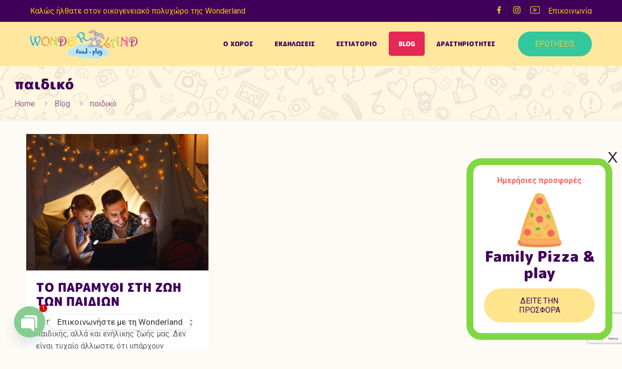

--- FILE ---
content_type: text/html; charset=utf-8
request_url: https://www.google.com/recaptcha/api2/anchor?ar=1&k=6Lc1LdsZAAAAAIOxnolHQhMDpd3jw-u1PSema31L&co=aHR0cHM6Ly93b25kZXJsYW5kLXBlaXJhaWFzLmdyOjQ0Mw..&hl=en&v=PoyoqOPhxBO7pBk68S4YbpHZ&size=invisible&anchor-ms=20000&execute-ms=30000&cb=4h6ddydq9pdc
body_size: 48677
content:
<!DOCTYPE HTML><html dir="ltr" lang="en"><head><meta http-equiv="Content-Type" content="text/html; charset=UTF-8">
<meta http-equiv="X-UA-Compatible" content="IE=edge">
<title>reCAPTCHA</title>
<style type="text/css">
/* cyrillic-ext */
@font-face {
  font-family: 'Roboto';
  font-style: normal;
  font-weight: 400;
  font-stretch: 100%;
  src: url(//fonts.gstatic.com/s/roboto/v48/KFO7CnqEu92Fr1ME7kSn66aGLdTylUAMa3GUBHMdazTgWw.woff2) format('woff2');
  unicode-range: U+0460-052F, U+1C80-1C8A, U+20B4, U+2DE0-2DFF, U+A640-A69F, U+FE2E-FE2F;
}
/* cyrillic */
@font-face {
  font-family: 'Roboto';
  font-style: normal;
  font-weight: 400;
  font-stretch: 100%;
  src: url(//fonts.gstatic.com/s/roboto/v48/KFO7CnqEu92Fr1ME7kSn66aGLdTylUAMa3iUBHMdazTgWw.woff2) format('woff2');
  unicode-range: U+0301, U+0400-045F, U+0490-0491, U+04B0-04B1, U+2116;
}
/* greek-ext */
@font-face {
  font-family: 'Roboto';
  font-style: normal;
  font-weight: 400;
  font-stretch: 100%;
  src: url(//fonts.gstatic.com/s/roboto/v48/KFO7CnqEu92Fr1ME7kSn66aGLdTylUAMa3CUBHMdazTgWw.woff2) format('woff2');
  unicode-range: U+1F00-1FFF;
}
/* greek */
@font-face {
  font-family: 'Roboto';
  font-style: normal;
  font-weight: 400;
  font-stretch: 100%;
  src: url(//fonts.gstatic.com/s/roboto/v48/KFO7CnqEu92Fr1ME7kSn66aGLdTylUAMa3-UBHMdazTgWw.woff2) format('woff2');
  unicode-range: U+0370-0377, U+037A-037F, U+0384-038A, U+038C, U+038E-03A1, U+03A3-03FF;
}
/* math */
@font-face {
  font-family: 'Roboto';
  font-style: normal;
  font-weight: 400;
  font-stretch: 100%;
  src: url(//fonts.gstatic.com/s/roboto/v48/KFO7CnqEu92Fr1ME7kSn66aGLdTylUAMawCUBHMdazTgWw.woff2) format('woff2');
  unicode-range: U+0302-0303, U+0305, U+0307-0308, U+0310, U+0312, U+0315, U+031A, U+0326-0327, U+032C, U+032F-0330, U+0332-0333, U+0338, U+033A, U+0346, U+034D, U+0391-03A1, U+03A3-03A9, U+03B1-03C9, U+03D1, U+03D5-03D6, U+03F0-03F1, U+03F4-03F5, U+2016-2017, U+2034-2038, U+203C, U+2040, U+2043, U+2047, U+2050, U+2057, U+205F, U+2070-2071, U+2074-208E, U+2090-209C, U+20D0-20DC, U+20E1, U+20E5-20EF, U+2100-2112, U+2114-2115, U+2117-2121, U+2123-214F, U+2190, U+2192, U+2194-21AE, U+21B0-21E5, U+21F1-21F2, U+21F4-2211, U+2213-2214, U+2216-22FF, U+2308-230B, U+2310, U+2319, U+231C-2321, U+2336-237A, U+237C, U+2395, U+239B-23B7, U+23D0, U+23DC-23E1, U+2474-2475, U+25AF, U+25B3, U+25B7, U+25BD, U+25C1, U+25CA, U+25CC, U+25FB, U+266D-266F, U+27C0-27FF, U+2900-2AFF, U+2B0E-2B11, U+2B30-2B4C, U+2BFE, U+3030, U+FF5B, U+FF5D, U+1D400-1D7FF, U+1EE00-1EEFF;
}
/* symbols */
@font-face {
  font-family: 'Roboto';
  font-style: normal;
  font-weight: 400;
  font-stretch: 100%;
  src: url(//fonts.gstatic.com/s/roboto/v48/KFO7CnqEu92Fr1ME7kSn66aGLdTylUAMaxKUBHMdazTgWw.woff2) format('woff2');
  unicode-range: U+0001-000C, U+000E-001F, U+007F-009F, U+20DD-20E0, U+20E2-20E4, U+2150-218F, U+2190, U+2192, U+2194-2199, U+21AF, U+21E6-21F0, U+21F3, U+2218-2219, U+2299, U+22C4-22C6, U+2300-243F, U+2440-244A, U+2460-24FF, U+25A0-27BF, U+2800-28FF, U+2921-2922, U+2981, U+29BF, U+29EB, U+2B00-2BFF, U+4DC0-4DFF, U+FFF9-FFFB, U+10140-1018E, U+10190-1019C, U+101A0, U+101D0-101FD, U+102E0-102FB, U+10E60-10E7E, U+1D2C0-1D2D3, U+1D2E0-1D37F, U+1F000-1F0FF, U+1F100-1F1AD, U+1F1E6-1F1FF, U+1F30D-1F30F, U+1F315, U+1F31C, U+1F31E, U+1F320-1F32C, U+1F336, U+1F378, U+1F37D, U+1F382, U+1F393-1F39F, U+1F3A7-1F3A8, U+1F3AC-1F3AF, U+1F3C2, U+1F3C4-1F3C6, U+1F3CA-1F3CE, U+1F3D4-1F3E0, U+1F3ED, U+1F3F1-1F3F3, U+1F3F5-1F3F7, U+1F408, U+1F415, U+1F41F, U+1F426, U+1F43F, U+1F441-1F442, U+1F444, U+1F446-1F449, U+1F44C-1F44E, U+1F453, U+1F46A, U+1F47D, U+1F4A3, U+1F4B0, U+1F4B3, U+1F4B9, U+1F4BB, U+1F4BF, U+1F4C8-1F4CB, U+1F4D6, U+1F4DA, U+1F4DF, U+1F4E3-1F4E6, U+1F4EA-1F4ED, U+1F4F7, U+1F4F9-1F4FB, U+1F4FD-1F4FE, U+1F503, U+1F507-1F50B, U+1F50D, U+1F512-1F513, U+1F53E-1F54A, U+1F54F-1F5FA, U+1F610, U+1F650-1F67F, U+1F687, U+1F68D, U+1F691, U+1F694, U+1F698, U+1F6AD, U+1F6B2, U+1F6B9-1F6BA, U+1F6BC, U+1F6C6-1F6CF, U+1F6D3-1F6D7, U+1F6E0-1F6EA, U+1F6F0-1F6F3, U+1F6F7-1F6FC, U+1F700-1F7FF, U+1F800-1F80B, U+1F810-1F847, U+1F850-1F859, U+1F860-1F887, U+1F890-1F8AD, U+1F8B0-1F8BB, U+1F8C0-1F8C1, U+1F900-1F90B, U+1F93B, U+1F946, U+1F984, U+1F996, U+1F9E9, U+1FA00-1FA6F, U+1FA70-1FA7C, U+1FA80-1FA89, U+1FA8F-1FAC6, U+1FACE-1FADC, U+1FADF-1FAE9, U+1FAF0-1FAF8, U+1FB00-1FBFF;
}
/* vietnamese */
@font-face {
  font-family: 'Roboto';
  font-style: normal;
  font-weight: 400;
  font-stretch: 100%;
  src: url(//fonts.gstatic.com/s/roboto/v48/KFO7CnqEu92Fr1ME7kSn66aGLdTylUAMa3OUBHMdazTgWw.woff2) format('woff2');
  unicode-range: U+0102-0103, U+0110-0111, U+0128-0129, U+0168-0169, U+01A0-01A1, U+01AF-01B0, U+0300-0301, U+0303-0304, U+0308-0309, U+0323, U+0329, U+1EA0-1EF9, U+20AB;
}
/* latin-ext */
@font-face {
  font-family: 'Roboto';
  font-style: normal;
  font-weight: 400;
  font-stretch: 100%;
  src: url(//fonts.gstatic.com/s/roboto/v48/KFO7CnqEu92Fr1ME7kSn66aGLdTylUAMa3KUBHMdazTgWw.woff2) format('woff2');
  unicode-range: U+0100-02BA, U+02BD-02C5, U+02C7-02CC, U+02CE-02D7, U+02DD-02FF, U+0304, U+0308, U+0329, U+1D00-1DBF, U+1E00-1E9F, U+1EF2-1EFF, U+2020, U+20A0-20AB, U+20AD-20C0, U+2113, U+2C60-2C7F, U+A720-A7FF;
}
/* latin */
@font-face {
  font-family: 'Roboto';
  font-style: normal;
  font-weight: 400;
  font-stretch: 100%;
  src: url(//fonts.gstatic.com/s/roboto/v48/KFO7CnqEu92Fr1ME7kSn66aGLdTylUAMa3yUBHMdazQ.woff2) format('woff2');
  unicode-range: U+0000-00FF, U+0131, U+0152-0153, U+02BB-02BC, U+02C6, U+02DA, U+02DC, U+0304, U+0308, U+0329, U+2000-206F, U+20AC, U+2122, U+2191, U+2193, U+2212, U+2215, U+FEFF, U+FFFD;
}
/* cyrillic-ext */
@font-face {
  font-family: 'Roboto';
  font-style: normal;
  font-weight: 500;
  font-stretch: 100%;
  src: url(//fonts.gstatic.com/s/roboto/v48/KFO7CnqEu92Fr1ME7kSn66aGLdTylUAMa3GUBHMdazTgWw.woff2) format('woff2');
  unicode-range: U+0460-052F, U+1C80-1C8A, U+20B4, U+2DE0-2DFF, U+A640-A69F, U+FE2E-FE2F;
}
/* cyrillic */
@font-face {
  font-family: 'Roboto';
  font-style: normal;
  font-weight: 500;
  font-stretch: 100%;
  src: url(//fonts.gstatic.com/s/roboto/v48/KFO7CnqEu92Fr1ME7kSn66aGLdTylUAMa3iUBHMdazTgWw.woff2) format('woff2');
  unicode-range: U+0301, U+0400-045F, U+0490-0491, U+04B0-04B1, U+2116;
}
/* greek-ext */
@font-face {
  font-family: 'Roboto';
  font-style: normal;
  font-weight: 500;
  font-stretch: 100%;
  src: url(//fonts.gstatic.com/s/roboto/v48/KFO7CnqEu92Fr1ME7kSn66aGLdTylUAMa3CUBHMdazTgWw.woff2) format('woff2');
  unicode-range: U+1F00-1FFF;
}
/* greek */
@font-face {
  font-family: 'Roboto';
  font-style: normal;
  font-weight: 500;
  font-stretch: 100%;
  src: url(//fonts.gstatic.com/s/roboto/v48/KFO7CnqEu92Fr1ME7kSn66aGLdTylUAMa3-UBHMdazTgWw.woff2) format('woff2');
  unicode-range: U+0370-0377, U+037A-037F, U+0384-038A, U+038C, U+038E-03A1, U+03A3-03FF;
}
/* math */
@font-face {
  font-family: 'Roboto';
  font-style: normal;
  font-weight: 500;
  font-stretch: 100%;
  src: url(//fonts.gstatic.com/s/roboto/v48/KFO7CnqEu92Fr1ME7kSn66aGLdTylUAMawCUBHMdazTgWw.woff2) format('woff2');
  unicode-range: U+0302-0303, U+0305, U+0307-0308, U+0310, U+0312, U+0315, U+031A, U+0326-0327, U+032C, U+032F-0330, U+0332-0333, U+0338, U+033A, U+0346, U+034D, U+0391-03A1, U+03A3-03A9, U+03B1-03C9, U+03D1, U+03D5-03D6, U+03F0-03F1, U+03F4-03F5, U+2016-2017, U+2034-2038, U+203C, U+2040, U+2043, U+2047, U+2050, U+2057, U+205F, U+2070-2071, U+2074-208E, U+2090-209C, U+20D0-20DC, U+20E1, U+20E5-20EF, U+2100-2112, U+2114-2115, U+2117-2121, U+2123-214F, U+2190, U+2192, U+2194-21AE, U+21B0-21E5, U+21F1-21F2, U+21F4-2211, U+2213-2214, U+2216-22FF, U+2308-230B, U+2310, U+2319, U+231C-2321, U+2336-237A, U+237C, U+2395, U+239B-23B7, U+23D0, U+23DC-23E1, U+2474-2475, U+25AF, U+25B3, U+25B7, U+25BD, U+25C1, U+25CA, U+25CC, U+25FB, U+266D-266F, U+27C0-27FF, U+2900-2AFF, U+2B0E-2B11, U+2B30-2B4C, U+2BFE, U+3030, U+FF5B, U+FF5D, U+1D400-1D7FF, U+1EE00-1EEFF;
}
/* symbols */
@font-face {
  font-family: 'Roboto';
  font-style: normal;
  font-weight: 500;
  font-stretch: 100%;
  src: url(//fonts.gstatic.com/s/roboto/v48/KFO7CnqEu92Fr1ME7kSn66aGLdTylUAMaxKUBHMdazTgWw.woff2) format('woff2');
  unicode-range: U+0001-000C, U+000E-001F, U+007F-009F, U+20DD-20E0, U+20E2-20E4, U+2150-218F, U+2190, U+2192, U+2194-2199, U+21AF, U+21E6-21F0, U+21F3, U+2218-2219, U+2299, U+22C4-22C6, U+2300-243F, U+2440-244A, U+2460-24FF, U+25A0-27BF, U+2800-28FF, U+2921-2922, U+2981, U+29BF, U+29EB, U+2B00-2BFF, U+4DC0-4DFF, U+FFF9-FFFB, U+10140-1018E, U+10190-1019C, U+101A0, U+101D0-101FD, U+102E0-102FB, U+10E60-10E7E, U+1D2C0-1D2D3, U+1D2E0-1D37F, U+1F000-1F0FF, U+1F100-1F1AD, U+1F1E6-1F1FF, U+1F30D-1F30F, U+1F315, U+1F31C, U+1F31E, U+1F320-1F32C, U+1F336, U+1F378, U+1F37D, U+1F382, U+1F393-1F39F, U+1F3A7-1F3A8, U+1F3AC-1F3AF, U+1F3C2, U+1F3C4-1F3C6, U+1F3CA-1F3CE, U+1F3D4-1F3E0, U+1F3ED, U+1F3F1-1F3F3, U+1F3F5-1F3F7, U+1F408, U+1F415, U+1F41F, U+1F426, U+1F43F, U+1F441-1F442, U+1F444, U+1F446-1F449, U+1F44C-1F44E, U+1F453, U+1F46A, U+1F47D, U+1F4A3, U+1F4B0, U+1F4B3, U+1F4B9, U+1F4BB, U+1F4BF, U+1F4C8-1F4CB, U+1F4D6, U+1F4DA, U+1F4DF, U+1F4E3-1F4E6, U+1F4EA-1F4ED, U+1F4F7, U+1F4F9-1F4FB, U+1F4FD-1F4FE, U+1F503, U+1F507-1F50B, U+1F50D, U+1F512-1F513, U+1F53E-1F54A, U+1F54F-1F5FA, U+1F610, U+1F650-1F67F, U+1F687, U+1F68D, U+1F691, U+1F694, U+1F698, U+1F6AD, U+1F6B2, U+1F6B9-1F6BA, U+1F6BC, U+1F6C6-1F6CF, U+1F6D3-1F6D7, U+1F6E0-1F6EA, U+1F6F0-1F6F3, U+1F6F7-1F6FC, U+1F700-1F7FF, U+1F800-1F80B, U+1F810-1F847, U+1F850-1F859, U+1F860-1F887, U+1F890-1F8AD, U+1F8B0-1F8BB, U+1F8C0-1F8C1, U+1F900-1F90B, U+1F93B, U+1F946, U+1F984, U+1F996, U+1F9E9, U+1FA00-1FA6F, U+1FA70-1FA7C, U+1FA80-1FA89, U+1FA8F-1FAC6, U+1FACE-1FADC, U+1FADF-1FAE9, U+1FAF0-1FAF8, U+1FB00-1FBFF;
}
/* vietnamese */
@font-face {
  font-family: 'Roboto';
  font-style: normal;
  font-weight: 500;
  font-stretch: 100%;
  src: url(//fonts.gstatic.com/s/roboto/v48/KFO7CnqEu92Fr1ME7kSn66aGLdTylUAMa3OUBHMdazTgWw.woff2) format('woff2');
  unicode-range: U+0102-0103, U+0110-0111, U+0128-0129, U+0168-0169, U+01A0-01A1, U+01AF-01B0, U+0300-0301, U+0303-0304, U+0308-0309, U+0323, U+0329, U+1EA0-1EF9, U+20AB;
}
/* latin-ext */
@font-face {
  font-family: 'Roboto';
  font-style: normal;
  font-weight: 500;
  font-stretch: 100%;
  src: url(//fonts.gstatic.com/s/roboto/v48/KFO7CnqEu92Fr1ME7kSn66aGLdTylUAMa3KUBHMdazTgWw.woff2) format('woff2');
  unicode-range: U+0100-02BA, U+02BD-02C5, U+02C7-02CC, U+02CE-02D7, U+02DD-02FF, U+0304, U+0308, U+0329, U+1D00-1DBF, U+1E00-1E9F, U+1EF2-1EFF, U+2020, U+20A0-20AB, U+20AD-20C0, U+2113, U+2C60-2C7F, U+A720-A7FF;
}
/* latin */
@font-face {
  font-family: 'Roboto';
  font-style: normal;
  font-weight: 500;
  font-stretch: 100%;
  src: url(//fonts.gstatic.com/s/roboto/v48/KFO7CnqEu92Fr1ME7kSn66aGLdTylUAMa3yUBHMdazQ.woff2) format('woff2');
  unicode-range: U+0000-00FF, U+0131, U+0152-0153, U+02BB-02BC, U+02C6, U+02DA, U+02DC, U+0304, U+0308, U+0329, U+2000-206F, U+20AC, U+2122, U+2191, U+2193, U+2212, U+2215, U+FEFF, U+FFFD;
}
/* cyrillic-ext */
@font-face {
  font-family: 'Roboto';
  font-style: normal;
  font-weight: 900;
  font-stretch: 100%;
  src: url(//fonts.gstatic.com/s/roboto/v48/KFO7CnqEu92Fr1ME7kSn66aGLdTylUAMa3GUBHMdazTgWw.woff2) format('woff2');
  unicode-range: U+0460-052F, U+1C80-1C8A, U+20B4, U+2DE0-2DFF, U+A640-A69F, U+FE2E-FE2F;
}
/* cyrillic */
@font-face {
  font-family: 'Roboto';
  font-style: normal;
  font-weight: 900;
  font-stretch: 100%;
  src: url(//fonts.gstatic.com/s/roboto/v48/KFO7CnqEu92Fr1ME7kSn66aGLdTylUAMa3iUBHMdazTgWw.woff2) format('woff2');
  unicode-range: U+0301, U+0400-045F, U+0490-0491, U+04B0-04B1, U+2116;
}
/* greek-ext */
@font-face {
  font-family: 'Roboto';
  font-style: normal;
  font-weight: 900;
  font-stretch: 100%;
  src: url(//fonts.gstatic.com/s/roboto/v48/KFO7CnqEu92Fr1ME7kSn66aGLdTylUAMa3CUBHMdazTgWw.woff2) format('woff2');
  unicode-range: U+1F00-1FFF;
}
/* greek */
@font-face {
  font-family: 'Roboto';
  font-style: normal;
  font-weight: 900;
  font-stretch: 100%;
  src: url(//fonts.gstatic.com/s/roboto/v48/KFO7CnqEu92Fr1ME7kSn66aGLdTylUAMa3-UBHMdazTgWw.woff2) format('woff2');
  unicode-range: U+0370-0377, U+037A-037F, U+0384-038A, U+038C, U+038E-03A1, U+03A3-03FF;
}
/* math */
@font-face {
  font-family: 'Roboto';
  font-style: normal;
  font-weight: 900;
  font-stretch: 100%;
  src: url(//fonts.gstatic.com/s/roboto/v48/KFO7CnqEu92Fr1ME7kSn66aGLdTylUAMawCUBHMdazTgWw.woff2) format('woff2');
  unicode-range: U+0302-0303, U+0305, U+0307-0308, U+0310, U+0312, U+0315, U+031A, U+0326-0327, U+032C, U+032F-0330, U+0332-0333, U+0338, U+033A, U+0346, U+034D, U+0391-03A1, U+03A3-03A9, U+03B1-03C9, U+03D1, U+03D5-03D6, U+03F0-03F1, U+03F4-03F5, U+2016-2017, U+2034-2038, U+203C, U+2040, U+2043, U+2047, U+2050, U+2057, U+205F, U+2070-2071, U+2074-208E, U+2090-209C, U+20D0-20DC, U+20E1, U+20E5-20EF, U+2100-2112, U+2114-2115, U+2117-2121, U+2123-214F, U+2190, U+2192, U+2194-21AE, U+21B0-21E5, U+21F1-21F2, U+21F4-2211, U+2213-2214, U+2216-22FF, U+2308-230B, U+2310, U+2319, U+231C-2321, U+2336-237A, U+237C, U+2395, U+239B-23B7, U+23D0, U+23DC-23E1, U+2474-2475, U+25AF, U+25B3, U+25B7, U+25BD, U+25C1, U+25CA, U+25CC, U+25FB, U+266D-266F, U+27C0-27FF, U+2900-2AFF, U+2B0E-2B11, U+2B30-2B4C, U+2BFE, U+3030, U+FF5B, U+FF5D, U+1D400-1D7FF, U+1EE00-1EEFF;
}
/* symbols */
@font-face {
  font-family: 'Roboto';
  font-style: normal;
  font-weight: 900;
  font-stretch: 100%;
  src: url(//fonts.gstatic.com/s/roboto/v48/KFO7CnqEu92Fr1ME7kSn66aGLdTylUAMaxKUBHMdazTgWw.woff2) format('woff2');
  unicode-range: U+0001-000C, U+000E-001F, U+007F-009F, U+20DD-20E0, U+20E2-20E4, U+2150-218F, U+2190, U+2192, U+2194-2199, U+21AF, U+21E6-21F0, U+21F3, U+2218-2219, U+2299, U+22C4-22C6, U+2300-243F, U+2440-244A, U+2460-24FF, U+25A0-27BF, U+2800-28FF, U+2921-2922, U+2981, U+29BF, U+29EB, U+2B00-2BFF, U+4DC0-4DFF, U+FFF9-FFFB, U+10140-1018E, U+10190-1019C, U+101A0, U+101D0-101FD, U+102E0-102FB, U+10E60-10E7E, U+1D2C0-1D2D3, U+1D2E0-1D37F, U+1F000-1F0FF, U+1F100-1F1AD, U+1F1E6-1F1FF, U+1F30D-1F30F, U+1F315, U+1F31C, U+1F31E, U+1F320-1F32C, U+1F336, U+1F378, U+1F37D, U+1F382, U+1F393-1F39F, U+1F3A7-1F3A8, U+1F3AC-1F3AF, U+1F3C2, U+1F3C4-1F3C6, U+1F3CA-1F3CE, U+1F3D4-1F3E0, U+1F3ED, U+1F3F1-1F3F3, U+1F3F5-1F3F7, U+1F408, U+1F415, U+1F41F, U+1F426, U+1F43F, U+1F441-1F442, U+1F444, U+1F446-1F449, U+1F44C-1F44E, U+1F453, U+1F46A, U+1F47D, U+1F4A3, U+1F4B0, U+1F4B3, U+1F4B9, U+1F4BB, U+1F4BF, U+1F4C8-1F4CB, U+1F4D6, U+1F4DA, U+1F4DF, U+1F4E3-1F4E6, U+1F4EA-1F4ED, U+1F4F7, U+1F4F9-1F4FB, U+1F4FD-1F4FE, U+1F503, U+1F507-1F50B, U+1F50D, U+1F512-1F513, U+1F53E-1F54A, U+1F54F-1F5FA, U+1F610, U+1F650-1F67F, U+1F687, U+1F68D, U+1F691, U+1F694, U+1F698, U+1F6AD, U+1F6B2, U+1F6B9-1F6BA, U+1F6BC, U+1F6C6-1F6CF, U+1F6D3-1F6D7, U+1F6E0-1F6EA, U+1F6F0-1F6F3, U+1F6F7-1F6FC, U+1F700-1F7FF, U+1F800-1F80B, U+1F810-1F847, U+1F850-1F859, U+1F860-1F887, U+1F890-1F8AD, U+1F8B0-1F8BB, U+1F8C0-1F8C1, U+1F900-1F90B, U+1F93B, U+1F946, U+1F984, U+1F996, U+1F9E9, U+1FA00-1FA6F, U+1FA70-1FA7C, U+1FA80-1FA89, U+1FA8F-1FAC6, U+1FACE-1FADC, U+1FADF-1FAE9, U+1FAF0-1FAF8, U+1FB00-1FBFF;
}
/* vietnamese */
@font-face {
  font-family: 'Roboto';
  font-style: normal;
  font-weight: 900;
  font-stretch: 100%;
  src: url(//fonts.gstatic.com/s/roboto/v48/KFO7CnqEu92Fr1ME7kSn66aGLdTylUAMa3OUBHMdazTgWw.woff2) format('woff2');
  unicode-range: U+0102-0103, U+0110-0111, U+0128-0129, U+0168-0169, U+01A0-01A1, U+01AF-01B0, U+0300-0301, U+0303-0304, U+0308-0309, U+0323, U+0329, U+1EA0-1EF9, U+20AB;
}
/* latin-ext */
@font-face {
  font-family: 'Roboto';
  font-style: normal;
  font-weight: 900;
  font-stretch: 100%;
  src: url(//fonts.gstatic.com/s/roboto/v48/KFO7CnqEu92Fr1ME7kSn66aGLdTylUAMa3KUBHMdazTgWw.woff2) format('woff2');
  unicode-range: U+0100-02BA, U+02BD-02C5, U+02C7-02CC, U+02CE-02D7, U+02DD-02FF, U+0304, U+0308, U+0329, U+1D00-1DBF, U+1E00-1E9F, U+1EF2-1EFF, U+2020, U+20A0-20AB, U+20AD-20C0, U+2113, U+2C60-2C7F, U+A720-A7FF;
}
/* latin */
@font-face {
  font-family: 'Roboto';
  font-style: normal;
  font-weight: 900;
  font-stretch: 100%;
  src: url(//fonts.gstatic.com/s/roboto/v48/KFO7CnqEu92Fr1ME7kSn66aGLdTylUAMa3yUBHMdazQ.woff2) format('woff2');
  unicode-range: U+0000-00FF, U+0131, U+0152-0153, U+02BB-02BC, U+02C6, U+02DA, U+02DC, U+0304, U+0308, U+0329, U+2000-206F, U+20AC, U+2122, U+2191, U+2193, U+2212, U+2215, U+FEFF, U+FFFD;
}

</style>
<link rel="stylesheet" type="text/css" href="https://www.gstatic.com/recaptcha/releases/PoyoqOPhxBO7pBk68S4YbpHZ/styles__ltr.css">
<script nonce="FyrMZYGitf4MsgjkYBmMiw" type="text/javascript">window['__recaptcha_api'] = 'https://www.google.com/recaptcha/api2/';</script>
<script type="text/javascript" src="https://www.gstatic.com/recaptcha/releases/PoyoqOPhxBO7pBk68S4YbpHZ/recaptcha__en.js" nonce="FyrMZYGitf4MsgjkYBmMiw">
      
    </script></head>
<body><div id="rc-anchor-alert" class="rc-anchor-alert"></div>
<input type="hidden" id="recaptcha-token" value="[base64]">
<script type="text/javascript" nonce="FyrMZYGitf4MsgjkYBmMiw">
      recaptcha.anchor.Main.init("[\x22ainput\x22,[\x22bgdata\x22,\x22\x22,\[base64]/[base64]/[base64]/[base64]/[base64]/[base64]/[base64]/[base64]/[base64]/[base64]\\u003d\x22,\[base64]\\u003d\\u003d\x22,\x22A8KZw77CvcKsNnAXTENzOsOBZW3Dk8OWOn7Ck085RMKIwr3DpsOFw65rUcK4A8KhwqEOw7wEZTTCqsOnw7rCnMK8fjAdw7obw57ChcKUUsKOJcOlT8K/IsKbFGgQwrUOW2Y3OSDCikxww7jDtylowptzGwtkcsOOPsKgwqIhIcKIFBEdwqU1YcOaw7k1ZsOJw4dRw48PFj7Dp8Odw4ZlP8Kxw45vTcOzVSXCk0PCnnPClA/[base64]/DnlVOS8Kzw5nDmMO1BcK4w7FPG0EuN8O/wp/CuATDpD7CssOSeUN1wp4NwpZQd8KsehPCiMOOw77ClRHCp0pCw5nDjknDtR7CgRVxwpvDr8Oowqw8w6kFQMKIKGrChMKAAMOhwrTDgwkQwo7DisKBATo2RMOhGnYNQMOwX3XDl8K0w7HDrGtuHwoOw6HCusOZw4RVwqPDnlrCnzh/w7zCkTNQwrgzTCUlVX/Ck8K/w6zCv8Kuw7INHDHCpwNAwolhNcKLc8K1wqjCgBQFQxDCi27Dj10Jw6kAw4nDqCtbSHtROMKaw4pMw4JSwrIYw5zDvSDCrTXClsKKwq/DjBI/ZsKZwoHDjxkEfMO7w47DnsKtw6vDokDCq1NUXcOlFcKnM8KLw4fDn8KJNRl4woHCnMO/[base64]/CiGlnQHrDgBbDvMK2PcKJfxIuw6A5cTDCtVBuwr8aw7nDp8KSD1LCvWnDl8KbRsKyVsO2w6w/c8OIKcKjZ1PDqg5edsOnwrnCqAEpw6PDvMOSXMKYeMKYNFlmw70pw4tiw48oDg4bV2bChyTCqsO6AhUTw7jCoMOtwp/[base64]/DsWUNf8KlccKZV8O6w63DvihKw4h7WAjCgUcJw6IfDSDCmMKKwpvCtsK1wqrDsSZvw4nDpsOHLcOPw5Fjw7ouOMK5w71/FsKCwq7Dg37CsMK6w5/Chj9rIsKCw50QCWzDqMKlOnTDssO7JndaXQbDjXjCnERww4peQcKUfcOew4/CocKaN33DjMOxwqXDvsKQw7Jcw5hZTMK7wprCgMKtwp/[base64]/[base64]/CtW5iwossOwo7RTNww6PCr8KSKyMewrvCtHx8w6gJwr7CtMO9dHHDiMOrwqDDkHXCjDoGw5DCqMK4V8Oew4jDl8KJw6NEwpINC8OhMMOdH8OLwqLDgsKdw5XDmBLCrTPDmMOwVMK2w6rChcKtfMOJwo4FGRDCtxvDuGt/w7PCmhllwprDhsOiBsOyJMOpGCfDrWrCsMOHDMOPw5JBw7bCp8OIwq3DlTNrA8KXMQHCmGTCtQPCpnbCtCwhwpMMRsKAw7zDpcOvwq92VhTCoGlcaEHCkMOfVcKkVA1sw4QMUsOEdMKXwpXCl8OHAwHDkcOlwq/[base64]/[base64]/[base64]/PGHCqmhlwp4sbiTCkyLCpcOhwowdw6pXGsK+FsK1fcOoZsO5w7TDq8Klw7XCo2cDwoJ6OEZDUAo8BMKTQcKBCsKUVsKJfQUZwqAZwp/CrcKmEsOCZ8Ovwr9AGMOEwokVw5jCmMOmwp5Sw6s9wojDgF8dXTDDr8O2aMKzwp3DmMKrN8KeWsObKkrDjcKqw7XDijliwpLCrcKROcOKw7EWPMOww7fCmBtaMAQIw7MOb3jDinY8w7zCicKBwpEgwp7DsMOkw4/CtcKAPErCik7Cpi/CnMKBw5ZpQMKhcsK4woJMOzTCpGfCmnIswptAGCHCuMKJw4bDsiMcByVzwopuwohDwq11Fx7DumDDm1d6wql8wrt7w4x8w4/DtXbDncK3wovDvMKuUw4Xw7nDpybDpsKhwr3CnTjCgBpzDTsTw5/DjEzDuSp2PcKtbsOxw6VpDcOFw5DCg8KgBMOEMnZtMCYga8KCS8KPwogmBmnCm8KswpMcIgo/w6h2fw/CkG3DuWtgwpvChcKGAnLDliszXsKyDcOVwo3CiS4xwpAUwp7CjTM7LMOcw5bDnMOmwq/[base64]/CnwPCjRkoLz/Di8OwwrU6wqVRPMK2w4fCiMOZworDoMOawpDClMKgBsO9wo/Ch2fCiMKKwr8xUsKDCXdUwo7CusO9wojChC/DpkFOw77Dpn8Fw7ZYw47DgMOhOSnCpMOdw6R4wrLCqU8NcTrCmm/[base64]/CkypIRMKsw60IDEXCkMOGwpURAQtYwqQlL8K4bAnDqB0iw5zCqwbCmXMoY1kHBxvDpi9wwrHDpsOEfBlYFsODwq8VYsOlw4/Dl0xmD2MxDcOLdMKRw4rCnsONwqhRw63DijDCu8Kmwo0fwo5Dw6guHkvCrnVxw4zCtGrCmMOVRcKMw5gJwp3DtcOAQ8OmasO9wppcahPCniFyO8KUdcOZGMKHwqUNKk3CsMOeTMK/w7vDu8OfwosPCQlTw6nDiMKdZsOBw5Q1Q0DDm1/Cm8O9B8KtJFsZwrrDvMKKw6BjXMOPwp9TEsOow41SBcKQw4dbZ8KiaykrwqxEw53CmcKpwoPCgsKRbsOYwp3CpnRaw7jCgWvCuMKMXsKILsOEwohBCcK/WcKzw7I1bMOlw5nDssKoa1Unw5BcV8OVw519w5Brw6/DrB7CgC7DucKRwqbCgsKywovDmTrCqsKuw6TDr8OETMOlRUovJUBLEUTDrHR7w7nDpVbCvcONdiEDeMKBclHDuBXCuW/DrsO9EMKgawTDgsKzZRrCqsObPcOdSU/CqBzDjgTDoA9Mb8Kmw7piw5vDhcK8w6vCnQzCmxJpFCFcPGwKa8KCQgd/w6nDnsKtIRknL8OwNQBGwqTDpMOBwqdJwpTDpHDDlAjCh8KvMmHDinIJD2h1CX03w4Mow6/[base64]/DumlKBcKSZsOJwqtQQ8OtAjwmNcOsAsKDw43CmBccMGMgw63DmsKhRQXCqMKGw5PDvAfCoVjDlAvCqh4uwprCk8K2w53DriU2DG1NwrRYYsOJwpoRwqrDnx7Clg/Dv3J7VGDCksK+w5bDmcOBay7DvFLCg2TDgQjCssKoXMKADcOzwoRiEMKZw4NAIsOuwo0pZ8K0w64xQil9bj3Dq8OdPT7Dlz/Dl23ChTPDgBEyMsKGNVcbw4fDu8O2w5dBwrdTCcOnUSvDoB3ClcK2wqt+REDDocOlwrI/d8OpwojDqsOmacOLwpLClD43wpDDu2Z8PsOtwoTCksOII8K/GsOXw64iKsKFw4NVecK/wqbDoQXDgsKwJ1/Do8KsVsKmbMO8w77DrMOaTz3DpMOnwr7ChMOSacKMwqDDo8OFw59WwqozETMxw5xaZks2egPDpmbDnsOUDMKAYMO6w6YWIsONSsKVw5gqwobCk8Kew5XDkA3DpcOEeMKufh9laQPDkcOaGMOsw43CjcK3wq5YwqjDoB0yBxHCgmwAGFEGAAoZw4o0TsKmwrlkUzHCik/CiMOzw4hZw6F0Z8KVaFTCqTJxaMKwXDVgw7jCkcKVZ8KKUVdKw5VJVXfCkcODOAnDqDRJwpLCm8KBw6o8w6TDg8KGDcOYb0fDvDrCucOiw47CmGkywoPDpsOPwqbDqhQLwrZYw5c7W8O6EcKUwoLDsksVw5A/wp3CsDQxwobDlcOXaWrCscO+GcOtPSgVJw7CsChZwrzDo8OHccOXwr7DlcOZCB4fw55ywrMxbMKkZMKeJGhZPsObdiQ7woBcUcOBwpnCvw8OaMK4OcORNMOFwq8uwqBlw5bDjcOrw5/[base64]/ClxFrBkLDsMKnLcK3ZcOKC8K5X2ASw6cweSvDnljDksOiwr3DtsKZwplxEG3Dg8OvLnnDsQZ/[base64]/Dl8KJLyTDkcKywoY+IUbCqh91w5spwp3CgXUQVMORTltww6ggPMKYwqMgwrtYR8O0KsOrw7JTDxLDuH/CtcKTAcKqPcKhE8Krw53Ct8KSwr5gwoDDg34/[base64]/[base64]/b8O5wpwAVcKHw7pGdsKwwq1kw7pEw4DCkDzDmD/CkUvCl8OKGcKaw4FWwpHDv8OUU8OHGBw0F8KrcQ5ubsOOEsONeMOuF8KBwpXDi2DChcOVw5rCvXHDhGFUKR/[base64]/[base64]/CvBLDp8OSeW/DmSoYwr1ywpPCl8Ohwr5SHHzDqcO3ExJ8Fm15woDDom9uw5fCg8KDTsONN2Now6gyCsKgw5HCssOQwq3DtsO/YgdzGjEeLlMcw6XDvkVhI8OhwrgDwq9ZFsK1FMKHFsKBw5TDmsKEB8Kow4TCucO/wr0IwpJ5w4IOY8KRZDNRwrDDq8OywozChMKbwpzDgXTDunfDjcOLwrldwp/[base64]/Dg2jCqsKcIkQuw7nCssOrw4guwpnChsKLw75zw7bClsKSL1UFXgNKI8KIw7XDtm4hw7oMBUfDg8OqaMOfI8O4Uhsyw4TDsj99w6/CiTvDpcK1w6szcsK8wrlfZcOlXMK7w6lUw5nCl8OQBw/Dk8KOwq7DssO+wq3DosKfQw5Gw5sudyjDq8KqwpnDu8O2w4jClMKrwqzCtXDDlXZ6wrzDoMO+DgpBaQfDgSQvwoPCncKNw5rDgnDCp8KVw6tvw4/Dl8KAw55JcMOXwofCpjrDgzjDkQZlVRbCpUdtdyQIwpdqVcOESz0hUFrDk8OMw41NwrhRwonDnV3Clm3DrMK/wrHCgsK3wo8MHcO8S8KvDkxiIcKOw6fCshlbM07CjMK5V1nCjMKgwq4xwobDshvCklTCjVHClnTCmMOdVcKeYsOOCcOoWsK/DVc8w4MJwq9RRcOzKMOPBj8SwrnCqsKEwqjDjRRuw6Ezw4/Cv8OrwrMoTcORw7rCuijCoGvDn8K3w6N+TMKPwr80w7jDlsK5wq7CpQvDomIEKcOFwp10UMKKPcKoTHFCTm9hw6jDh8KyU2sxT8OHwogpw5Uyw60MJRZpbDICKcK3c8OFwp7DpMKHwrfCl3nDv8KdOcKYHcKzMcKKw5fDi8Kww4rCsXTCuXg5N3N/T03DsMOHXMObAsOWOMKYwqcgOHhAdDTCtQ3CqQlLwpLDtiNrXMOWw6LDksKCwqcyw4Jlw53CssKewpzCg8KQFMKDw7/CjcO2wrQ7NRPCqsKbwq7Cp8OmOzvDrsO7wpPCg8KXKyzCvj5mwq4MJcKywp3CgjlZw5Z+UMOYICcsZFw7wozDsG1wBsOJN8OFFmUwSH1mNcObw6jCtMK/bMOXIC1xXHDCoz1IKD3Ct8Kbw5HCqVnCql/Dn8O8woHCgTrDrifCpsOINcK0B8KDwobDtcO/PMKTf8KAw7fCnAvCo3jCgEUYw4rClMKqDSZBwqDDrDJwwqUWwrFowrtQUXU9wocTw4ZPeX9Va2fDinPDvcOgXRVOwokubAjCtnAXVsKLGcOpw7jChCbCu8O2woLCmsOmcMOIFCLCugNhw7HDpGHDusOZw6c1woDDpMKzEC/DnTEYwqPDgSBKfjLCqMOGwrEMwofDuCVcKMKVwrk1wobDksKxwrjDhn8owpLCnsKTwqN3wrxTA8Omw4LCpsKlPcOzOcK8wr3Ck8Omw7Naw5LDjsKsw7lJUcKmTMOELcO/w5TCjx7CnsOfdAfDsVLCknAgwoLCtMKIAsO8wq0fwqouBHQ5wrw+N8K3w6AdZmkEwrkMw6TDl1rCv8OJEEQ2woXCqChKfsOvwq/DmMOxwpbCn3TDicKxQwZFwpjDtUxZP8OowqJswpPCoMOuw7I/w49rwrXDsnkWUGjCssOsLVVow5nDu8KYGTZGwqzCmlTChiAAEh7CokIjOBXCg0bCqj5MPkHCk8Kmw5jCmRfCqkkiHsOkw7cpFMO+wpkdwoDChcO8Zh4CwrPCrV3CsRPDimTCigsBZ8OoHMKXwp4fw4DDvjB3wo/[base64]/[base64]/LHYOLMKWwp/Dk8OdPsObRcOuwpYYHcKMw73CqcOzJCJbw7DCvT1PezBuw4XCmsKWC8O9RkrCulE7w59/Z3LDuMOPw5VaJg5tMcO2w4s+RsKOIMKkwrV0w7x1aTzCjHYCwprCp8KZYGJlw5I+wqt0ZMK8w77CvFvDosOsXsOUwq/ChhhULjXDq8OGwpHCv2LDt3Apw7d2O3LCmMOOwpE+HsONLMKmXnFmw6XDo3ciw4plenbDs8ODNmZTwpZyw6TCusOVw6JIwq/[base64]/[base64]/Doh8dw4bDgcKrw4NcES3DtwjCrsOiw50gwpHDkcK/woDCv2jCnsOKwpDDgMOEw54vODXChXHDqAAlDGDDr0Yow70Ew4/CmF7CtkLClcKew5TCvS4EwqzCp8O0wrsuXsOVwpFTMlLDsEIiXcKxw5sWw6PCjsOawqfDgsOGAzDDicKfwr7Cqw/DmMKOEMK9w6rCrMOQwoPChRg0O8KeUi9HwrsFw619woBiwq5Iw7bDn1xRMsO7wq9Bw6FcJUk8wpHDphPDpcKKwpjCghPCicOew57Dt8OubXwTOUtCH0gDEMOGw53DnMKDw7lOMEYkR8KWwoYIQX/DmUljTEjCpyd+F3gJwobDrcKOHyx6w4ZGw5xhwpbCj1zDhcOPPlbDvMKxw59PwooVwrsYw73CsC1ZIsK/T8KBwrV0w6UgIcOhEXcxK3HDiTbDssO1w6TDvXVfwo3Ck33ChcOHEQ/[base64]/U1TCrBYfC0bDlz/CksOHwpjDucOeMkLCiDkxwqDCpCI+woLCmcK+wqBFwoXDuRd6cjjDl8Kpw4JbEMOtwqzDoRLDhcOZQ1LCjVhowoXCgsKFwr0BwrYKMcKDKX1WXMKuwosUaMOlGsO4woLCj8Osw7/CuDNTOcKSQcK4BTzCjU1nwrwkwr4ue8O3w7jCogfCu2xyU8K0SsO+wqoRKzUEHn13SMKgwozCnj/Dh8KTwpPCpAg/JAsTWBV3w6sDwp/DmnNuwprDhxHCqEvDvsKdBcO7DcOSwq5YPyHDh8KtGQzDnsOYwr7DvxHDrEcRwq/Cvxo1wpjDp0fDl8OJw5AZwqHDisOew61owrYmwp5/w4UdKMKyLsO4NFTDscKgKwYOZ8O+w4Mtw6/DjV3CvjZOw43CmcO2wrZXC8KIOVvDjMKuFcOUVHPCslLDosOIWTA8WSHDvcO/GEnCvsOKw7nDlC7CkkbCk8KVwoZGEhM0CcOLd1p5w4kGw7EwdsOJw4kfTHDDnMKDw4nCs8K7JMOdw5hVAyLCj1/DgMK7cMOewqHDrcO7wpXDpcO4wpvClzFtw5ANa0PCsTB4QUXDsBLCscKgw4nDjWwWwrZ+w79YwpYIFsKESMOTPzzDiMKww6VdCSF/[base64]/DulcBGSoFI8OCLcOPw6Aew4cCKMOrwofCl24BInXDrsK7woEFB8ONGHXDv8OXwpvCpsKPwrJFwqh+RX9nUmPCkSTCmkHDiH3CqsKHP8ONS8O1VVHCnsO1DD3DqlcwWmfCr8OJA8OywohQEm14FcOHdcOpw7c/TMKCwqLDnG4AQV3CkDsIwqM0wpLDkGXDghYXw5pzwqDDilbCu8K4FMKCwrzChHMTwrLDn0gkQcKsd1wawqJSw4Yiw51Zwq1DNMOuAMO/DcOIacOSFsKDw6PDmH7Dp2XCk8KHwoTDvMKJcGLClwMCwo/CscO5wrfClsKOGTtrwqAGwrTDoWswD8OZw43CuRIWwrdZw6ksbsOZwqvDs1YrTk4dNMKHOcOtwoc4BcKmS1nDj8KWGsOnH8KZw6wKFMO/WcKsw55Pah3CuTzDhDJ+wo9Mf0/[base64]/CmMOueMKRwpDDuMKEVS/DpsKuBhnCrcOxw7PCjsOCwrQsd8KwwqM0eC/ChzPCoWvCj8OnYcKwD8OpfnZZwonCki8two3CjgBSVsOaw6IDBmQEwp7DlcO4IcKSMjAvcnXClMK0w71Jw7vDqGLCp1nCniPDmWxjwqPDqcOFw7wiPcOJw5DChMKYw6EhXcKxwqjCu8KRZsO3T8Opw5VGHBlmwpbDrkbDlcOJa8Oew4ctwoFRGcOLd8Owwq4bw6g7Uw/Dixx2w7vCsCojw4AsMQnChMKKw6zCml/CpxtsfMOCaCLDtcOmwqLDs8Ogw4fCgwAGPcOvw58xUinDjsO9wrYlax4Kw4bClMOdMcOMw4J6WwjCq8Oiw7k7w6xLeMKMw4XDgcKEwr/DrMOFa3PDoiZZF13DjWpcVC8WfcOMw60UY8K3a8KgSMOIwpgncsKDw6QebMKdV8Kjb10uw6/CocKscsOZYT83bMOFS8OXwq7CmxcKTghGw6l0wr/CjMOowpYRUcOPGsOpw4QPw7LCqMOUwodOYsO9bsOhIi/CqsKnw6JHw5IiLDt7fMKTwogCw7ATwoAlccKnwrcCwpNJbMO/PcO0wrgGwrnClm7DncKVw6/Ct8O1TTliR8O/[base64]/AcOTwofDj8KNdGMqZx7DolJrFcKWwpMjXEc+W2zDhFjDiMKRw5AxK8KhwqkLP8OZwoDDvcKWW8KtwpVlwrZxw7LCh1DCjSfDs8OIOsKEWcKAwqTDnF18QXQjwovCpMOCcsOswrckHcO/eTzCusKWw57CrjDCscKpw4fCm8OhT8OQUikMZ8KtRn4qwrdSwoDDtRprw5NAw6UMGz3DvMKgw6d5J8KMwpDCnABQa8O/w7XDgHzCqzIvw48bwoEQFsKqWGwpworDqMOECCBxw6sEw7bDnh5qw5bClFIycQnCkxAQdcK2w5zDqkJrF8OeL08hDMOkMAssw6DCpsKXNxHCmMOywo7DnBcowo7DrcOsw683w7nDm8OeN8O/TyRWwrzDpDnDmnsMwrDCnTNMwprDm8K8WVA+FMOlIzNrJ2nDg8Kxc8OZwoPDvsO1KUotwq8+IsORDMKPAMO/LMOILMOjw77DnsOfCkXCrBQFw4zCq8O/U8KHw45pw6fDosO/BxBoT8OWw77CtsOeUzc+SsOvwpVSwpbDiF7DmMOPwqxbbcKpbsKgHcKhwrTCv8O4XklPw7cqw7Ijwr7Cj3LCssOfDMObw4nDvgggw7ZJwq1uwrNcwpjDgn7CuXTDu1N6w6fCr8OlwqbDiEzCgMO9w7jDq3/CtQHCoQ3DlsOdGWrDgQHDqMOMwqfCgcKcEsKhRMK9LMOAGMK2w6jCusOQwq3Cvh8iCBQoTmJicsKfQsOBw4LDt8OTwqZQwrLDm0AcF8K0YwJnJMOhUGREw5oewqFlHMKSZ8O5JMKjcMOJO8KGw4otaEDCrsO3w5d+ScKTwqFTw43CnV/CssO/w5zCs8KIwo3DnMOVw4BLwpJoUcKtwrxrdTvDn8OtHsKWwr04wrDCiHHCrsKvwpXDsCrCosOVZhMgwp3DhTQNQxpuZAlRbzNdw5nDoFtpW8OkQcKzVgMYYcKRw4XDhlEUKG3Cix5yQ2AKNnzDokjDjCPCoD/ClsKXLsOLScK+M8KkOsOzVmk/MgRyVcKGDzgyw7LCi8OnSMOVwqc0w5sgw5rDocK0wrRrwrDCpHXDgcODIcK/wrBFEjQaB2bCsBgAIyjChyTChT5fwpwpwpvDsjwqXcORM8KtYMK5w5nDpk1/[base64]/DgMO2QsK2wo7CiGzCqV0Rw4Ewwposw7pNARHCqFUEwoLCr8KlYsK2SWvCu8KAwqkyw77Di3JDwr9UFyTCnX3CvBZjwrEfwp1awp18MyHCucKSwrBhbDo/dlxPPQFrU8KXZigGwoBaw5PCg8ObwqJOJn10w4MRDyBVwrHCuMOYJ3PDkk92CsOhel5UIsOew7bCl8OKwp0vMsKSemw1KcK+W8OKw5thesKZFCLCu8Kiw6fDisOOOsKqayLCnsO1wqTDuhHCpsKgw75/w5sIwo7DhMKQw5wuPC0rc8KAw4sAw7zCixYqwq0mSMKlw7wIwr0pJ8OKSMK9w4fDv8KaTMKDwq4Kw4/DoMKiOicKMcKsNTvCkcOzwqJEw4FFwrUowrDDocOZWsKJw4fCscKAwrI8TjrDrcKAw4DCjcKqBSJkwrbDssKZNXfCo8OrwqjDu8Ohw6HCisOPw4cOw6fCu8KUQcOAOsODMiHDvH/CrMK/agHCmMOGwo3DgsO0K3xAF1QDwqgWwqZJwpFRw5R1V0vDjk3CimLCv2IrZcOwEShhw5YAwrXDqB/CjcOewq99ScKRdQfDnTHClMK2XUrCj0/CtBsUbcKJR1kEGE7DsMO9w60SwqEXcsO0w5HCvl7DmMOGw6g3wqbClFrDnA8bRk/Cil0ycMK4ZcOnGcKQdMOpOsOGFTrDu8KiOcOXw5/DnMKeKcKjw6VnMHLCoi3CkSjCjsOCw4hULknCjznCmARVwpJDw4Rww5NHYk1pwrIVF8KLw4sZwoRrABvCv8Onw7LDo8OXwpQfISjDrhZyNcK/QcO7w7dTwrDCosO5KMOYwo3DiSPDplPCgGDCo27DiMKqE1/[base64]/DssOow7LDi1dgw41gAsOXw6TCiWpuwr3DicKKw7xRwpTDojLDmF7DrXPCvMOvwoPDuA7CkcKSR8O8bQnDicOUacKZFkVWSMK0UcOTw5PDisKdQ8KAwrHDocKmXMKPw6smwpHDosK4w7Y7SmjCtMKlw64af8KZXkvDt8OiKTvChAg3WcO/BULDkTUKP8OWPMOKSsKncUM9QRI2w7vDvWcBwq05L8Olw4fCvcOSw7Ncw5g4woHCtcOtdcOGw45JeQTDvcOTH8OBw5EwwogCw5XDoMOFwq8twrjDn8OGw5tPw4HDgsKbwrDCksOgw5dRHQPDtsKAA8KmwqPCmX02wpzDo3Ajwq0vw7FDNMK8w4ZDw6lOwq/DjQlPw5bDhMOZUCPDjwwmO2I6wq9ra8KkXTlEw6YGw5bCtcOQbcKnaMOHSybChsK6RzrCjcKgAFdlKcKlw5PCuhfDo1pkIsKTMW/CrcKcQGQIQsORw7zDvMO7ERJhwq7DiETDr8OEwr/DksO8w5I+w7XDpQgPwqlgwqx1wp4keHbCv8KAwrgwwrtiPEEVw7s7NsORw5LDri9EHMOKVsKNL8Kzw6DDl8OSJsK8KcOww7XCqzrDkQXCuifCucKxwqLCscOkZljDsng6cMOHwqPCrWpfZjZ7eXwUbsOhw5pLdkNYHFQ/w7p0w6Ilwo1bKcO2w4szBsOlwrUFwrjCncKnEHRSJUPCrXpBwqLCgsOTOFwnwoxNA8OOw6LCol3Dghsrw6gBCsOKC8KLIQzDnibDlcO8wpHDiMKbdwwhQVVNw4wYw4MUw6rDpMO+C2XCicK9w5x4Hjx9w7Rgw4fCg8O/w7gSPMOEwoDCnhjDuSlZBMOswpN/I8KKdlLDrsK/wrZ/woXCkcKeXTjDssOLwr4qw480w77CsgIGQMOMORtpZkbCvsKULhJ9wrzCk8K3YsOVw6/CrTUXAMK5fMKjw5/CtH5IcCzCijJhPcK+QcK0w5wOeCTCkMK9EC8+Ah5dchR9PsOTZX3CgjnDmUMPwrzCi0Vqw4ABw77CpEnCjTE5KzvDusOofUjDs1s7wp/DsxzCj8OyUMKdD1lcwrTDnxHDoRBcw6TCusOZMcKQAcOdwrDCvMODUmoeLmzDscO3RDPDnsK3LMKpUsK/TCXCmX56wrXDnSDDgmzDgj8RwqfDnMOHwqDDqHsLZcOEw558Hl0hw5hRw7IMKcOQw5ERw5IgHnlQwoBnW8ODw4HDssORwrUOd8OMwqjDrsOwwpZ+CjfCnMO4Q8KhdmzDmRsGw7TCqBnDpiBkwr7Cs8OHMMK/[base64]/DlTIxckxdw6zDhm4HwoEdw4FDZnoiCsK5w51Jw4BuXsOyw4k3DsK/OsOiKDTDpsO7dy0UwrrCm8K4cVwbHWPCqsKww7BrG21hw5oWwpvCmsKgdcO1w4A1w47Dgl7DicKowprDisO+XMOeVcO9w4LCmMO9SMK1N8KRwqrDnTXDtWfCtVRaECjDl8OuwrnDli/ClcOWwowBw6DCmVRewoDDtBMdfMKQVUfDml7DuSLDkh7CtcKqw6QgWMKtRsOmF8O0MsOEwovCv8K0w5FFw491w6tOa07DnEfDmcKPYsO8w4Y8w7TDuEjCl8OIHjIGOsOMLsKEAWnCiMOvNztYO8OAwod2MGrDnXFrwp4BU8KeBXUPw6fDq1fDrMO/wp5AKcO7wpPDg3lRw4t3UMOfBkHCrnXDgQI7RSDDqcKDw63Dn2MZYSVNJsKJwpx2wrN4w4TCtTYxeFzCij3DpsONdg7DhsKwwrMuw6lSwq0awrsabsKQa3ZVfcOiwrPCkUkvwrvDpsOmwpRGSMK6f8Ohw4UWwrLCrg/CqcKtw57Ch8ONwqF+w7nDh8KObwV+w7DCmMK5wo1oDMOKTR9Aw6YZNjfDlcOQwpMAb8OCcnphw7nCsi4/IW8nJMKMw6TCskNMw71yIMKZDsKmworDk23CnA7DhMOvScOOTTbCosKRwqDCp0o8w5ZTw7A6FcKpwppgZRbCo1E9VCdvXcKEwr3DtwJiT1Y/w67CqsKUS8OOw53DuFXDnRvCmsOgwrNdTxt5wrAuKsKzbMO5wpTDqwURZ8Kew4B5ScOBw7LDuy/Dsy7CtmAmKcKuw7A6wo9AwpF/cGnCnMOFfkICTMK0U2YYwoAMH3TCkMKnwqIfc8Ouwo03wp7DpcKpw4cxw43CqhDCjMO/wp8TwpHDnMKKw4IfwpoHZMK4B8K1LG5bwrvDt8OAw5DDjVDCgQcVwpbCjW8xFcOBJmIJw5FFwr1MCR7DikdUw7B+wp/Ck8K1wrbCtXlOH8KWw6nDpsKkLcOhL8ORw4QUwqTCjMOPfcOjT8OERsKhfhzCmxdAw7jDn8Khw7TDqWDCi8Obw6FuU1/DpnBTw75+ZwbCuijDuMOaa15vC8KSN8KFwrPCukF9w4HCkzfDoyHDt8OUwplwVFnCrMKWSRF1wpo3wokYw4jCtsOZfwVmwrLCgMKzw6sSUEzDocOHw5XCvWRtw5fDk8KaOBpjXcOLEsOJw6XCjjfDhMO8wrTCq8ORPsOKQsKnIMO0w5/CgWfDj0Bjwo/[base64]/CksOCH8Omw6rDjDzCjcK7QjzDvyJcw7A3WcKGwrvDssOHLcO8w7zCrsKXPCbCs3vDiU7CsnnDllo1w44Cb8OGasKcw4s+W8K/wp/Ct8KAw40EL2/[base64]/e8ONLsK9X3hIRybDulbDgsOdccKhccOewrvCoVTCvcKqQG44KUnCjcKJYhFIHk8aJMKKwp/CjiLCkAjDrygewrEnwpPCkQvCrTdjJsKow5TDnmvCo8KcLz/[base64]/Dl8OOwrEUQcOPwr/[base64]/ClMKBIBIgw5fCnnnCusOADsK2K2lpV8KbXsKyw7vCuXPDj8K4McO1wrnCicK5w4taDkXCssK1w51Vw4TDi8O7SsKef8KywrfDkcOUwr09f8KqT8KwT8OJwqo2woJ0VGgiBhjCicKtVhvDocOrw7dGw6HDncOqdGLDok9SwoTCrAweakxFDsO4eMOfbU9Dw6/Dgn1Nw6jCriVfOsKxTgzCnsK7woV7wrRvwpl2w7bDh8Kdwr3DvknCkFVBwqt3TMO2SlfDpcO/[base64]/DhcKDw5vDk8OcdmrDrhvDmMKow67Dj19aQcOiw5dHwoPDrATCsMOWwpQ2woJsRm/DuE4kUWDDl8KgcMO7BcOTwrjDjy1sU8KzwpkPw4DCk3Z9UsOQwrE2wo3Dn8KswqgCwocfDjVOw4MhOQ3CssKpw5cdw7LDhkQnwq8WcCZKbUnCrlg/w6TDu8KPNcK/J8OkcinCpcKnw7HDocKlw6wewqdEOwDCjDrDkjNOworDiTofKXDDqgNiUC0Rw4bDisKRw455w4vCqMOaC8ObHsKTI8KKG1FXwoDDhDDCqgvDtibCokHCn8KRC8Ogfm8QLUFONsOxwp0aw585RsKrwo/DpU4LLBMzw5fCjzcefALCnS80wqfCnEY9DMK/S8K8wpHDnRBUwosqw6/[base64]/wqh6fMO4Hx/CqWXDjxN2w5t5AsOQfg8xw74OwqfCqcO3woZIKkkgw7FrH1TDoMOre285ZgpsTk9GWgh5wqNWwpbCqy4dw4YVw404wpMAw6Qzw74mwr0Ww7HDtAbCtQFJw5LDqllWAzIxcF8ZwrpNMBgNdGXCqMKKw6/Ci0jDlXnDgh7DkXwRVkksYsOawpTCszVkPcKPw7Z9woHCvcOEw7pqw6NaIcOSGsKtJS/[base64]/TcO8w5zDkMK3I8Ouw7YsFsKcGcKnw6AQwosOe8KMw4kSwovClFQqVGIbwrnCg3HDucKoIn3CpMKowqYKwpTCqBjDphAgw68GBMKSw6V/wq84IkHDj8Kow5UPwpbDtgHCpnt3PnXDqcO5Dy43wok4wo18azbDrhPDp8KSw6ciw7LCnEE9w6UzwoFCIVnCnsKEwocOwr4Xwoh0w7xBw41mw6swYicVw57Coh/DncKAwpbCpGsiB8Osw77DgsKwO0wxTjrCpsKgOSLCu8KsMcO7w7fDo0J+WsKhw6I/B8OGw5t5YcKTCsKXc21wwrfDocK8wq3CrXlwwqV9wpHCij7DlMKuNVwrw6lww6EMKzTDpsOPVknCjCkiw4dAw5Y7TsOpQAUIw5HDq8KcEcK6wo9lw7d4VxEjeinDoWV3WcK3IW3DgcO4bMKbT10VI8OnMsOvw6/DvRnCg8OHwqktw4llI3JSw7XCiAwWQcOzwpk4wpHCk8K0KkgXw6DDizRFwp/DiwFoD3DCuX3DnsO0U2N8w4nDvMK0w5k0wqDDuHjDnkLCmVLDhmARBwDCqMKQw5FedMKzCgkLw6oMw6ltwpXCqzBXFMOlw6DCn8Otw7/Di8OmCMKiMcKaGsOEd8O9HsK9w7jDlsOnSsK4SVVHwq3Ct8KXScKlZsOrZjLCszDCncOAw4nDicOPKHFMwrfCocKGw7l2w5XCgsOFwoXDiMKdAEDDgFLCoVDDul3CtMKJM2nDlEQERMO4w7Q8G8O8bsKsw70Nw4rDlX3DlEY5w6nCssO/[base64]/CqlQEw7zDrMOGUjxNaMO8BcOOf0rDssKjOgdDw7MwFcKsbsKCOnl9FcOsw5LCnHNCw6gFwo7CkiTCmlHCu2MDQ1HCjcO0wpPCkcKFUGHClsOOdSxpDGcuw57Cj8O4ecKEaCvClsOTRjoDd3klwrwuLMKswqDCuMKAwo1/bMKnNnEWwpTCijZZbcKFwrfCg1QFQDF9w5XDhcOQN8K1w4LCuAkmPsKYXEvDplbCpmIfw6gvTsOHXMOswrrCjznDmXJHEsO2w7NXRcOXw53Dl8K2wot2LUMtwoDCpcOIZz1PSCDChAoqRcO9XMK5DUxVw5/DnQ3Dj8KBasO3eMK9PsObZMKINsONw6JQw484MDXClFo1HU/[base64]/CpsKAGzzCp8OuwrTDqFTDnxvDqsOrwq1Kw4fCt8KrLnvDv2TCq1rDrMKswr/[base64]/[base64]/DlcKkL00bwrTCucKTLsKJacKmwoPDgsOHw4dfE0o9VsOQXgo0HVg1w4PCnsKreFFlUiBrZcO/w49Xw7VEwoU4w6IswrDCkkAXVsKWw54vA8OfwpbDhQxrw4LDiHXCqcKLaUTCkMOGYB4lw4N8w7ttw4x5ecKyXsO4I1TDtcOmF8Kgeh0VfsOBwrQvw551EMO7QVAzwpjCn0AHK8KUcXDDukLCucKDw53Dgn1GP8KQIcKTexDDucOvbj/Cu8OceVLCo8KrHXnCmcKKCy/CjDfChDfChSbCjn/[base64]/DlMOOw55kwqjDhsODw6k/UsKfwo7DpBkKZMK7PMO+Ghw9w716exjDlcKfSMKxw603aMKDQibDiHPCs8KkwqHCpsKmwqVTGcK1FcKLw4rDtMKAw5VNw4TDqjTClsKkwocGESdBHgMWwpXCjcKobcOdRsKqZjTCjzvDtcKOw5hVw4g2F8O0CDBhw4rDl8KtXkkeKR7Ci8KONUDDmUB/[base64]/fiVlc8KJc8KUSzzDlAlZw4QCEgjDpsKww4vDksObLwc0w5LDsU9sVinCu8Kiwr/Cp8OcwpzCmMKKw73DvMO9wrB4VkLCrsK6JGIOK8Ogw6sAw6DDksOcw7zDp3vDs8KswqnCmMK4wpMOYsKMJ2rDs8K2ecKtWsOhw7LDvSRUwqBOwrsICcKeTT/DgcKVw77CnGDDoMOJwpTCvMKtVBgEwpPCtMK/wp3CjnpLwqIAaMOXw6x3JMOGwot/w6ZCWWcFWFDDjTVoZUETw5JhwrfCpMKtworDllR/wr5nwoU+JHw7worDqcOXVcOnXsKwUsKPd28Bwol4w4/DvHzDkinCgHg/PMOFw7lcIcO4wodvworDkknDmkMGwqvDkcKsw7DCi8OaEMKQwrXDgsKjwpNDb8KuRSR0w4/Ct8OZwr/CmGwhLREaMcKtD3HClMKxYiTDtsK1w6nDmcKdw4fCqcOTRsOMw6DCusOON8K7eMKkw5ELSHnCl2NpRMKLw7vCjMKSYcOAH8OQwrgkAmHCqxDDkB1HPQFTbjt/HVYNwqgaw70Rw7/ChcK5IcK6w6fDvkcxAFZ4eMK1dX/Dq8K9w7vCp8Kab0HDl8OwAHbCl8K1LkjCoA9MwqLDtmgcwrDCqDxdfErDnsOQYik0UyUhwprDgHhmMgAEw4FnPMOVwo4hdcK1w5gHw4E2A8Onw4jDvCU5w4bCtDXCjMOmfDrCvMKbQsKVccKZw5bCgMKqK2UIw7/CngtuEMKKwrAKNzzDjQlZw6B/[base64]/[base64]/[base64]/CsnPDlXzCmF/DgcOwCcKWc8Kwb8OzwpDDrsOwLXjCjUhowrMXwoEVw6nDg8KKwq1ywrLCjUM1fVg+w6ABw4jColjCnWdsw6bCji9tdgHDtlsFwqLDsz3ChsOwWUI/[base64]/DjcO1wrk/CjrDox1Fw5HCpXdfw6sVO3FKw7Vww74Cw4DDhcKaYcKrVQBXw7c4NsKFwoDCnsO6eGfCslApw4A9w6fDmcOhGG7DocOadETDjMK7wr7DqsOFw4bCsMKPfMOSNB3Dv8ONEMO5wqAfXSLDkMOuwpd/VcK3wpzDq0YIRcOAV8K/wrnDscKSHzzCiMK3HMKnw7fDgwvCmUXDusORESA1wqXDr8OaUCIVw4powq8/TMOHwqJVb8KAwpPDtz7ChA85BMKPw6HCtANsw4fCoQdLw41Mwr4MwrN+CnLDnEbCvUTDvMKUQMOnFMOhwpzCmcKQw6IywqfDgcOiHMOVw4gCw5F8ZWhJCERnwr3CpcK5XyLDv8KYCsKoAcKAWEHCqcO2w4HCtUQXKDrDtMKMAsOawqscHzvDu3s8wobDn2nDsU/DkMO+F8OXS1zDhB3ClBLDjcKcw5vCr8OHwpvDjycow5LDl8KYIcOdw6pWQsKYX8K0w7wXWsKSwqd/XMKCw7fCsRIoPgTChcK1dGRpw6EKw7nCocKuYMKOwqBhwrHCosOaUSQlBcKSWMO/wpnCpAHCvcKowrrDocOpMsOEw5/Ch8KvBHTCpcKAMsKQwoEpP05aBMOTwo9zN8OIw5DCvzbDq8ONdwLDii/DkMKoU8Ohw77DssK3wpZCw6EkwrAsw5wOw4bDjWl3wqzDncKAUjh0w4o1w55uw5U7wpZdHsKqwqXCpDdeGsKtDcOWw4HDvcKoGRXChX/ClMOFSMKvfgXCn8OfwrjCqcO7Q1fCqHE+wqVsw77CtlgPwooIRVzDsMKjHcOEw5nDlzc1woANHz7ChA7ClA8YZ8O+cBXDvCfCl3nCiMKdLsKWdWPCisO6HwJVfMKReRPCrMK8WcK5dsOewrMbWw/DqMOeXcKXO8K8w7fDjcOdw4XDh2nCigFGeMOxPnjDsMKqw7ASw4rCiMODwoLDvTRcwpskwqDDtUzDiXUIAAcbSsOYwpnDncKgJcKtPcKrU8O6aX97ZSk0JMKRwq82cS7Ds8O9wpXCvGh4w4vCpBMVMcKIG3bCiMK/w4zDvcO5CQBmTMKVcnnChFc7w5/Cr8KgKsOew6HDvAvCoEzDsmXDiAzCk8Oaw6LDp8KCw40qwqzDoxTDh8OoexMsw7UQw57CocOxwonCmsKHwrhLwpfDr8O9KmLCum3Cu31gDMOdBsKHKEhjbirDnVBkw7IrwrHCrm0xwo4/[base64]/DucOgZMOfd8OaTi3CrMOBwp7DlcOAwqbDscKPFiDDl2FewpIiT8K/GMO+Fx3CgCd7Jjo6w6/CkVk7CENpfcOzM8KswolkwocoTcK9J2nDkEPDicKGQVbDvjVpBsKmw4LCrHHDmMK6w6R8BSDCi8Oswo/Do143w7DDjV7DkMOGw67CnQ7DoXnDqsKvw4B1JMOsEMKww6B8GlvCn0wNZcO8wqg0w7rCnQ\\u003d\\u003d\x22],null,[\x22conf\x22,null,\x226Lc1LdsZAAAAAIOxnolHQhMDpd3jw-u1PSema31L\x22,0,null,null,null,1,[21,125,63,73,95,87,41,43,42,83,102,105,109,121],[1017145,130],0,null,null,null,null,0,null,0,null,700,1,null,0,\[base64]/76lBhmnigkZhAoZnOKMAhk\\u003d\x22,0,1,null,null,1,null,0,0,null,null,null,0],\x22https://wonderland-peiraias.gr:443\x22,null,[3,1,1],null,null,null,1,3600,[\x22https://www.google.com/intl/en/policies/privacy/\x22,\x22https://www.google.com/intl/en/policies/terms/\x22],\x22vqrRZUCYQRfHdGRa0im9zAfOhvLKIus0VupTo7ycXvg\\u003d\x22,1,0,null,1,1768776916726,0,0,[5,229,216,209],null,[250,104,69,230],\x22RC-yF0tmTwTvZcJIg\x22,null,null,null,null,null,\x220dAFcWeA60rzNk0kGVP0JLSgxchIQWH3gJ_2Q3xrzwg1_8aPGpcHy0CYntiofhE_tmi12jyjWUnr9mg1CszMrZharkOFLAaiu79g\x22,1768859716503]");
    </script></body></html>